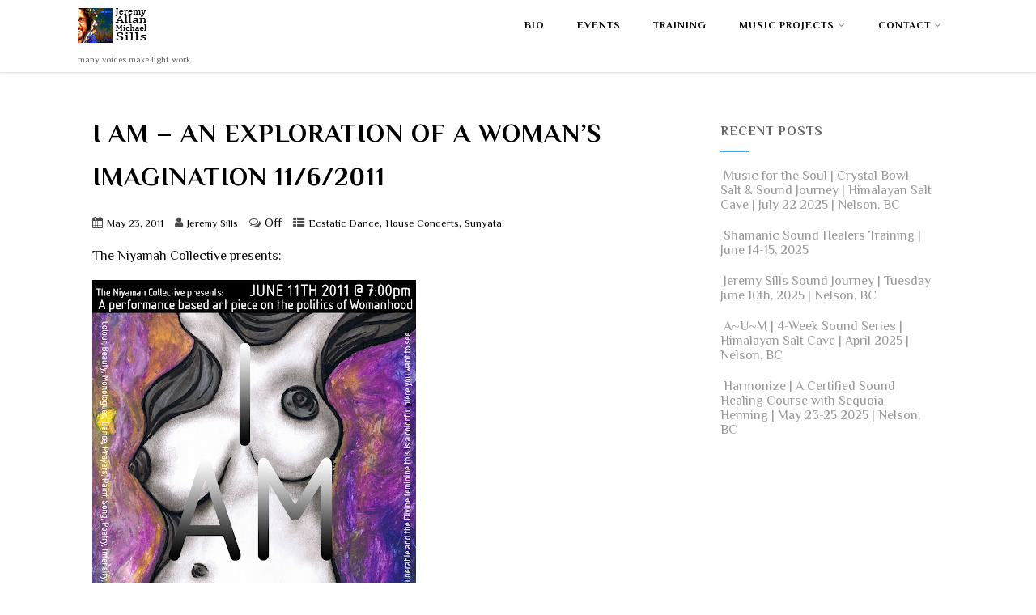

--- FILE ---
content_type: text/html; charset=UTF-8
request_url: https://jeremysills.com/i-am-an-exploration-of-a-womans-imagination-1162011/
body_size: 21320
content:
<!DOCTYPE html>
<html xmlns="http://www.w3.org/1999/xhtml" lang="en-US">
<head>
<meta http-equiv="Content-Type" content="text/html; charset=UTF-8" />	
<!--[if IE]><meta http-equiv="X-UA-Compatible" content="IE=edge,chrome=1"><![endif]-->
<meta name="viewport" content="width=device-width, initial-scale=1.0"/>
<link rel="profile" href="http://gmpg.org/xfn/11"/>
<link rel="pingback" href="https://jeremysills.com/xmlrpc.php" /> 
<meta name='robots' content='index, follow, max-image-preview:large, max-snippet:-1, max-video-preview:-1' />

	<!-- This site is optimized with the Yoast SEO plugin v26.7 - https://yoast.com/wordpress/plugins/seo/ -->
	<title>I AM - An exploration of a Woman&#039;s Imagination 11/6/2011 - Jeremy Allan Michael Sills</title>
	<link rel="canonical" href="https://jeremysills.com/i-am-an-exploration-of-a-womans-imagination-1162011/" />
	<meta property="og:locale" content="en_US" />
	<meta property="og:type" content="article" />
	<meta property="og:title" content="I AM - An exploration of a Woman&#039;s Imagination 11/6/2011 - Jeremy Allan Michael Sills" />
	<meta property="og:description" content="The Niyamah Collective presents:&nbsp; A performance based art piece on the politics of Womanhood Using Theatre, Dance, Music &amp; Prose to express the &#8220;I AM&#8221; Color, Beauty, Monologues, Dance, Prayers, Paint, Song, Poetry, Intensity, Pain, Sex, rites of passage, Lost and found Tackling the forbidden, the exposed, the vulnerable and the Divine feminine this is+ Read More" />
	<meta property="og:url" content="https://jeremysills.com/i-am-an-exploration-of-a-womans-imagination-1162011/" />
	<meta property="og:site_name" content="Jeremy Allan Michael Sills" />
	<meta property="article:published_time" content="2011-05-23T18:42:43+00:00" />
	<meta property="article:modified_time" content="2011-05-31T20:21:53+00:00" />
	<meta property="og:image" content="http://4.bp.blogspot.com/-Q6qh_BRtVxw/TdOvqPGRzDI/AAAAAAAAAWg/WaVNyKeAAPU/s640/new_iamwoman.jpg" />
	<meta name="author" content="Jeremy Sills" />
	<meta name="twitter:card" content="summary_large_image" />
	<meta name="twitter:label1" content="Written by" />
	<meta name="twitter:data1" content="Jeremy Sills" />
	<meta name="twitter:label2" content="Est. reading time" />
	<meta name="twitter:data2" content="3 minutes" />
	<script type="application/ld+json" class="yoast-schema-graph">{"@context":"https://schema.org","@graph":[{"@type":"Article","@id":"https://jeremysills.com/i-am-an-exploration-of-a-womans-imagination-1162011/#article","isPartOf":{"@id":"https://jeremysills.com/i-am-an-exploration-of-a-womans-imagination-1162011/"},"author":{"name":"Jeremy Sills","@id":"https://jeremysills.com/#/schema/person/2e9367cc7f197273ee94e81d1efae7f8"},"headline":"I AM &#8211; An exploration of a Woman&#8217;s Imagination 11/6/2011","datePublished":"2011-05-23T18:42:43+00:00","dateModified":"2011-05-31T20:21:53+00:00","mainEntityOfPage":{"@id":"https://jeremysills.com/i-am-an-exploration-of-a-womans-imagination-1162011/"},"wordCount":644,"image":{"@id":"https://jeremysills.com/i-am-an-exploration-of-a-womans-imagination-1162011/#primaryimage"},"thumbnailUrl":"http://4.bp.blogspot.com/-Q6qh_BRtVxw/TdOvqPGRzDI/AAAAAAAAAWg/WaVNyKeAAPU/s640/new_iamwoman.jpg","keywords":["ajna","alpha","altered states","anahata","blue","brain waves","breath","chakra","chakras","chant","crown","crystal singing bowls","deep","delta","diaphragmatic breathing","eighth chakra","gong","green","harmonic","healing","heart","indigo","jeremy sills","manipura","mantra","meditation","muladhara","music","non-ordinary awareness","orange","overtone","peace","red","relax","relaxation","root","sacral","sacred","sahasrara","seed sounds","serendipity books and gifts","sexual","singing","solar plexus","song","sonic","sound healing","svadhisthana","theta","third eye","throat","tibetan singing bowls","tone","toning","trance","transformation","violet","vishudha","vocal","voice","white","yellow"],"articleSection":["Ecstatic Dance","House Concerts","Sunyata"],"inLanguage":"en-US"},{"@type":"WebPage","@id":"https://jeremysills.com/i-am-an-exploration-of-a-womans-imagination-1162011/","url":"https://jeremysills.com/i-am-an-exploration-of-a-womans-imagination-1162011/","name":"I AM - An exploration of a Woman's Imagination 11/6/2011 - Jeremy Allan Michael Sills","isPartOf":{"@id":"https://jeremysills.com/#website"},"primaryImageOfPage":{"@id":"https://jeremysills.com/i-am-an-exploration-of-a-womans-imagination-1162011/#primaryimage"},"image":{"@id":"https://jeremysills.com/i-am-an-exploration-of-a-womans-imagination-1162011/#primaryimage"},"thumbnailUrl":"http://4.bp.blogspot.com/-Q6qh_BRtVxw/TdOvqPGRzDI/AAAAAAAAAWg/WaVNyKeAAPU/s640/new_iamwoman.jpg","datePublished":"2011-05-23T18:42:43+00:00","dateModified":"2011-05-31T20:21:53+00:00","author":{"@id":"https://jeremysills.com/#/schema/person/2e9367cc7f197273ee94e81d1efae7f8"},"breadcrumb":{"@id":"https://jeremysills.com/i-am-an-exploration-of-a-womans-imagination-1162011/#breadcrumb"},"inLanguage":"en-US","potentialAction":[{"@type":"ReadAction","target":["https://jeremysills.com/i-am-an-exploration-of-a-womans-imagination-1162011/"]}]},{"@type":"ImageObject","inLanguage":"en-US","@id":"https://jeremysills.com/i-am-an-exploration-of-a-womans-imagination-1162011/#primaryimage","url":"http://4.bp.blogspot.com/-Q6qh_BRtVxw/TdOvqPGRzDI/AAAAAAAAAWg/WaVNyKeAAPU/s640/new_iamwoman.jpg","contentUrl":"http://4.bp.blogspot.com/-Q6qh_BRtVxw/TdOvqPGRzDI/AAAAAAAAAWg/WaVNyKeAAPU/s640/new_iamwoman.jpg"},{"@type":"BreadcrumbList","@id":"https://jeremysills.com/i-am-an-exploration-of-a-womans-imagination-1162011/#breadcrumb","itemListElement":[{"@type":"ListItem","position":1,"name":"Home","item":"https://jeremysills.com/"},{"@type":"ListItem","position":2,"name":"I AM &#8211; An exploration of a Woman&#8217;s Imagination 11/6/2011"}]},{"@type":"WebSite","@id":"https://jeremysills.com/#website","url":"https://jeremysills.com/","name":"Jeremy Allan Michael Sills","description":"many voices make light work","potentialAction":[{"@type":"SearchAction","target":{"@type":"EntryPoint","urlTemplate":"https://jeremysills.com/?s={search_term_string}"},"query-input":{"@type":"PropertyValueSpecification","valueRequired":true,"valueName":"search_term_string"}}],"inLanguage":"en-US"},{"@type":"Person","@id":"https://jeremysills.com/#/schema/person/2e9367cc7f197273ee94e81d1efae7f8","name":"Jeremy Sills","image":{"@type":"ImageObject","inLanguage":"en-US","@id":"https://jeremysills.com/#/schema/person/image/","url":"https://secure.gravatar.com/avatar/f93962e5382a88c3c310790805dcac2dade8af505e9d9fa95696442d47c6d02d?s=96&d=wavatar&r=g","contentUrl":"https://secure.gravatar.com/avatar/f93962e5382a88c3c310790805dcac2dade8af505e9d9fa95696442d47c6d02d?s=96&d=wavatar&r=g","caption":"Jeremy Sills"},"sameAs":["http://jeremysills.com"],"url":"https://jeremysills.com/author/admin/"}]}</script>
	<!-- / Yoast SEO plugin. -->


<link rel='dns-prefetch' href='//stats.wp.com' />
<link rel='dns-prefetch' href='//fonts.googleapis.com' />
<link rel="alternate" type="application/rss+xml" title="Jeremy Allan Michael Sills &raquo; Feed" href="https://jeremysills.com/feed/" />
<link rel="alternate" type="application/rss+xml" title="Jeremy Allan Michael Sills &raquo; Comments Feed" href="https://jeremysills.com/comments/feed/" />
<link rel="alternate" title="oEmbed (JSON)" type="application/json+oembed" href="https://jeremysills.com/wp-json/oembed/1.0/embed?url=https%3A%2F%2Fjeremysills.com%2Fi-am-an-exploration-of-a-womans-imagination-1162011%2F" />
<link rel="alternate" title="oEmbed (XML)" type="text/xml+oembed" href="https://jeremysills.com/wp-json/oembed/1.0/embed?url=https%3A%2F%2Fjeremysills.com%2Fi-am-an-exploration-of-a-womans-imagination-1162011%2F&#038;format=xml" />
<style id='wp-img-auto-sizes-contain-inline-css' type='text/css'>
img:is([sizes=auto i],[sizes^="auto," i]){contain-intrinsic-size:3000px 1500px}
/*# sourceURL=wp-img-auto-sizes-contain-inline-css */
</style>

<link rel='stylesheet' id='dashicons-css' href='https://jeremysills.com/wp-includes/css/dashicons.min.css?ver=6.9' type='text/css' media='all' />
<link rel='stylesheet' id='thickbox-css' href='https://jeremysills.com/wp-includes/js/thickbox/thickbox.css?ver=6.9' type='text/css' media='all' />
<style id='wp-emoji-styles-inline-css' type='text/css'>

	img.wp-smiley, img.emoji {
		display: inline !important;
		border: none !important;
		box-shadow: none !important;
		height: 1em !important;
		width: 1em !important;
		margin: 0 0.07em !important;
		vertical-align: -0.1em !important;
		background: none !important;
		padding: 0 !important;
	}
/*# sourceURL=wp-emoji-styles-inline-css */
</style>
<link rel='stylesheet' id='wp-block-library-css' href='https://jeremysills.com/wp-includes/css/dist/block-library/style.min.css?ver=6.9' type='text/css' media='all' />
<style id='global-styles-inline-css' type='text/css'>
:root{--wp--preset--aspect-ratio--square: 1;--wp--preset--aspect-ratio--4-3: 4/3;--wp--preset--aspect-ratio--3-4: 3/4;--wp--preset--aspect-ratio--3-2: 3/2;--wp--preset--aspect-ratio--2-3: 2/3;--wp--preset--aspect-ratio--16-9: 16/9;--wp--preset--aspect-ratio--9-16: 9/16;--wp--preset--color--black: #000000;--wp--preset--color--cyan-bluish-gray: #abb8c3;--wp--preset--color--white: #ffffff;--wp--preset--color--pale-pink: #f78da7;--wp--preset--color--vivid-red: #cf2e2e;--wp--preset--color--luminous-vivid-orange: #ff6900;--wp--preset--color--luminous-vivid-amber: #fcb900;--wp--preset--color--light-green-cyan: #7bdcb5;--wp--preset--color--vivid-green-cyan: #00d084;--wp--preset--color--pale-cyan-blue: #8ed1fc;--wp--preset--color--vivid-cyan-blue: #0693e3;--wp--preset--color--vivid-purple: #9b51e0;--wp--preset--gradient--vivid-cyan-blue-to-vivid-purple: linear-gradient(135deg,rgb(6,147,227) 0%,rgb(155,81,224) 100%);--wp--preset--gradient--light-green-cyan-to-vivid-green-cyan: linear-gradient(135deg,rgb(122,220,180) 0%,rgb(0,208,130) 100%);--wp--preset--gradient--luminous-vivid-amber-to-luminous-vivid-orange: linear-gradient(135deg,rgb(252,185,0) 0%,rgb(255,105,0) 100%);--wp--preset--gradient--luminous-vivid-orange-to-vivid-red: linear-gradient(135deg,rgb(255,105,0) 0%,rgb(207,46,46) 100%);--wp--preset--gradient--very-light-gray-to-cyan-bluish-gray: linear-gradient(135deg,rgb(238,238,238) 0%,rgb(169,184,195) 100%);--wp--preset--gradient--cool-to-warm-spectrum: linear-gradient(135deg,rgb(74,234,220) 0%,rgb(151,120,209) 20%,rgb(207,42,186) 40%,rgb(238,44,130) 60%,rgb(251,105,98) 80%,rgb(254,248,76) 100%);--wp--preset--gradient--blush-light-purple: linear-gradient(135deg,rgb(255,206,236) 0%,rgb(152,150,240) 100%);--wp--preset--gradient--blush-bordeaux: linear-gradient(135deg,rgb(254,205,165) 0%,rgb(254,45,45) 50%,rgb(107,0,62) 100%);--wp--preset--gradient--luminous-dusk: linear-gradient(135deg,rgb(255,203,112) 0%,rgb(199,81,192) 50%,rgb(65,88,208) 100%);--wp--preset--gradient--pale-ocean: linear-gradient(135deg,rgb(255,245,203) 0%,rgb(182,227,212) 50%,rgb(51,167,181) 100%);--wp--preset--gradient--electric-grass: linear-gradient(135deg,rgb(202,248,128) 0%,rgb(113,206,126) 100%);--wp--preset--gradient--midnight: linear-gradient(135deg,rgb(2,3,129) 0%,rgb(40,116,252) 100%);--wp--preset--font-size--small: 13px;--wp--preset--font-size--medium: 20px;--wp--preset--font-size--large: 36px;--wp--preset--font-size--x-large: 42px;--wp--preset--spacing--20: 0.44rem;--wp--preset--spacing--30: 0.67rem;--wp--preset--spacing--40: 1rem;--wp--preset--spacing--50: 1.5rem;--wp--preset--spacing--60: 2.25rem;--wp--preset--spacing--70: 3.38rem;--wp--preset--spacing--80: 5.06rem;--wp--preset--shadow--natural: 6px 6px 9px rgba(0, 0, 0, 0.2);--wp--preset--shadow--deep: 12px 12px 50px rgba(0, 0, 0, 0.4);--wp--preset--shadow--sharp: 6px 6px 0px rgba(0, 0, 0, 0.2);--wp--preset--shadow--outlined: 6px 6px 0px -3px rgb(255, 255, 255), 6px 6px rgb(0, 0, 0);--wp--preset--shadow--crisp: 6px 6px 0px rgb(0, 0, 0);}:where(.is-layout-flex){gap: 0.5em;}:where(.is-layout-grid){gap: 0.5em;}body .is-layout-flex{display: flex;}.is-layout-flex{flex-wrap: wrap;align-items: center;}.is-layout-flex > :is(*, div){margin: 0;}body .is-layout-grid{display: grid;}.is-layout-grid > :is(*, div){margin: 0;}:where(.wp-block-columns.is-layout-flex){gap: 2em;}:where(.wp-block-columns.is-layout-grid){gap: 2em;}:where(.wp-block-post-template.is-layout-flex){gap: 1.25em;}:where(.wp-block-post-template.is-layout-grid){gap: 1.25em;}.has-black-color{color: var(--wp--preset--color--black) !important;}.has-cyan-bluish-gray-color{color: var(--wp--preset--color--cyan-bluish-gray) !important;}.has-white-color{color: var(--wp--preset--color--white) !important;}.has-pale-pink-color{color: var(--wp--preset--color--pale-pink) !important;}.has-vivid-red-color{color: var(--wp--preset--color--vivid-red) !important;}.has-luminous-vivid-orange-color{color: var(--wp--preset--color--luminous-vivid-orange) !important;}.has-luminous-vivid-amber-color{color: var(--wp--preset--color--luminous-vivid-amber) !important;}.has-light-green-cyan-color{color: var(--wp--preset--color--light-green-cyan) !important;}.has-vivid-green-cyan-color{color: var(--wp--preset--color--vivid-green-cyan) !important;}.has-pale-cyan-blue-color{color: var(--wp--preset--color--pale-cyan-blue) !important;}.has-vivid-cyan-blue-color{color: var(--wp--preset--color--vivid-cyan-blue) !important;}.has-vivid-purple-color{color: var(--wp--preset--color--vivid-purple) !important;}.has-black-background-color{background-color: var(--wp--preset--color--black) !important;}.has-cyan-bluish-gray-background-color{background-color: var(--wp--preset--color--cyan-bluish-gray) !important;}.has-white-background-color{background-color: var(--wp--preset--color--white) !important;}.has-pale-pink-background-color{background-color: var(--wp--preset--color--pale-pink) !important;}.has-vivid-red-background-color{background-color: var(--wp--preset--color--vivid-red) !important;}.has-luminous-vivid-orange-background-color{background-color: var(--wp--preset--color--luminous-vivid-orange) !important;}.has-luminous-vivid-amber-background-color{background-color: var(--wp--preset--color--luminous-vivid-amber) !important;}.has-light-green-cyan-background-color{background-color: var(--wp--preset--color--light-green-cyan) !important;}.has-vivid-green-cyan-background-color{background-color: var(--wp--preset--color--vivid-green-cyan) !important;}.has-pale-cyan-blue-background-color{background-color: var(--wp--preset--color--pale-cyan-blue) !important;}.has-vivid-cyan-blue-background-color{background-color: var(--wp--preset--color--vivid-cyan-blue) !important;}.has-vivid-purple-background-color{background-color: var(--wp--preset--color--vivid-purple) !important;}.has-black-border-color{border-color: var(--wp--preset--color--black) !important;}.has-cyan-bluish-gray-border-color{border-color: var(--wp--preset--color--cyan-bluish-gray) !important;}.has-white-border-color{border-color: var(--wp--preset--color--white) !important;}.has-pale-pink-border-color{border-color: var(--wp--preset--color--pale-pink) !important;}.has-vivid-red-border-color{border-color: var(--wp--preset--color--vivid-red) !important;}.has-luminous-vivid-orange-border-color{border-color: var(--wp--preset--color--luminous-vivid-orange) !important;}.has-luminous-vivid-amber-border-color{border-color: var(--wp--preset--color--luminous-vivid-amber) !important;}.has-light-green-cyan-border-color{border-color: var(--wp--preset--color--light-green-cyan) !important;}.has-vivid-green-cyan-border-color{border-color: var(--wp--preset--color--vivid-green-cyan) !important;}.has-pale-cyan-blue-border-color{border-color: var(--wp--preset--color--pale-cyan-blue) !important;}.has-vivid-cyan-blue-border-color{border-color: var(--wp--preset--color--vivid-cyan-blue) !important;}.has-vivid-purple-border-color{border-color: var(--wp--preset--color--vivid-purple) !important;}.has-vivid-cyan-blue-to-vivid-purple-gradient-background{background: var(--wp--preset--gradient--vivid-cyan-blue-to-vivid-purple) !important;}.has-light-green-cyan-to-vivid-green-cyan-gradient-background{background: var(--wp--preset--gradient--light-green-cyan-to-vivid-green-cyan) !important;}.has-luminous-vivid-amber-to-luminous-vivid-orange-gradient-background{background: var(--wp--preset--gradient--luminous-vivid-amber-to-luminous-vivid-orange) !important;}.has-luminous-vivid-orange-to-vivid-red-gradient-background{background: var(--wp--preset--gradient--luminous-vivid-orange-to-vivid-red) !important;}.has-very-light-gray-to-cyan-bluish-gray-gradient-background{background: var(--wp--preset--gradient--very-light-gray-to-cyan-bluish-gray) !important;}.has-cool-to-warm-spectrum-gradient-background{background: var(--wp--preset--gradient--cool-to-warm-spectrum) !important;}.has-blush-light-purple-gradient-background{background: var(--wp--preset--gradient--blush-light-purple) !important;}.has-blush-bordeaux-gradient-background{background: var(--wp--preset--gradient--blush-bordeaux) !important;}.has-luminous-dusk-gradient-background{background: var(--wp--preset--gradient--luminous-dusk) !important;}.has-pale-ocean-gradient-background{background: var(--wp--preset--gradient--pale-ocean) !important;}.has-electric-grass-gradient-background{background: var(--wp--preset--gradient--electric-grass) !important;}.has-midnight-gradient-background{background: var(--wp--preset--gradient--midnight) !important;}.has-small-font-size{font-size: var(--wp--preset--font-size--small) !important;}.has-medium-font-size{font-size: var(--wp--preset--font-size--medium) !important;}.has-large-font-size{font-size: var(--wp--preset--font-size--large) !important;}.has-x-large-font-size{font-size: var(--wp--preset--font-size--x-large) !important;}
/*# sourceURL=global-styles-inline-css */
</style>

<style id='classic-theme-styles-inline-css' type='text/css'>
/*! This file is auto-generated */
.wp-block-button__link{color:#fff;background-color:#32373c;border-radius:9999px;box-shadow:none;text-decoration:none;padding:calc(.667em + 2px) calc(1.333em + 2px);font-size:1.125em}.wp-block-file__button{background:#32373c;color:#fff;text-decoration:none}
/*# sourceURL=/wp-includes/css/classic-themes.min.css */
</style>
<link rel='stylesheet' id='chld_thm_cfg_parent-css' href='https://jeremysills.com/wp-content/themes/optimizer/style.css?ver=6.9' type='text/css' media='all' />
<link rel='stylesheet' id='optimizer-style-css' href='https://jeremysills.com/wp-content/themes/optimizer-child/style.css?ver=0.5.2.1511987492' type='text/css' media='all' />
<style id='optimizer-style-inline-css' type='text/css'>
#optimizer_front_text-3 .text_block{ background-color:#000000;padding-top:4%;padding-bottom:4%;padding-left:2%;padding-right:2%;color:#000000;background-image:url(http://jeremysills.com/wp-content/uploads/jeremy-sills-sacred-sound-singing-Bowls-Roar.jpg);}#optimizer_front_text-3 .text_block a:link, #optimizer_front_text-3 .text_block a:visited{color:#000000;}
#optimizer_front_posts-3 .lay1 .hentry{  }#optimizer_front_posts-3 .lay1{ background-color: #ffffff;  }#optimizer_front_posts-3 .lay1 .home_title, #optimizer_front_posts-3 .lay1 .home_subtitle, #optimizer_front_posts-3 span.div_middle{color:#000000;  }#optimizer_front_posts-3 span.div_left, #optimizer_front_posts-3 span.div_right{background-color:#000000; }
/*# sourceURL=optimizer-style-inline-css */
</style>
<link rel='stylesheet' id='optimizer-style-core-css' href='https://jeremysills.com/wp-content/themes/optimizer/style_core.css?ver=6.9' type='text/css' media='all' />
<link rel='stylesheet' id='optimizer-icons-css' href='https://jeremysills.com/wp-content/themes/optimizer/assets/fonts/font-awesome.css?ver=6.9' type='text/css' media='all' />
<link rel='stylesheet' id='optimizer_google_fonts-css' href='//fonts.googleapis.com/css?family=Philosopher%3Aregular%2Citalic%2C700%26subset%3Dlatin%2C' type='text/css' media='screen' />
<link rel='stylesheet' id='flick-css' href='https://jeremysills.com/wp-content/plugins/mailchimp/assets/css/flick/flick.css?ver=2.0.1' type='text/css' media='all' />
<link rel='stylesheet' id='mailchimp_sf_main_css-css' href='https://jeremysills.com/wp-content/plugins/mailchimp/assets/css/frontend.css?ver=2.0.1' type='text/css' media='all' />
<script type="text/javascript" src="https://jeremysills.com/wp-includes/js/jquery/jquery.min.js?ver=3.7.1" id="jquery-core-js"></script>
<script type="text/javascript" src="https://jeremysills.com/wp-includes/js/jquery/jquery-migrate.min.js?ver=3.4.1" id="jquery-migrate-js"></script>
<script type="text/javascript" id="jquery-migrate-js-after">
/* <![CDATA[ */
jQuery(document).ready(function(){   jQuery(".so-panel.widget").each(function (){   jQuery(this).attr("id", jQuery(this).find(".so_widget_id").attr("data-panel-id"))  });  });
//# sourceURL=jquery-migrate-js-after
/* ]]> */
</script>
<script type="text/javascript" src="https://jeremysills.com/wp-content/themes/optimizer/assets/js/optimizer.js?ver=1" id="optimizer_js-js"></script>
<script type="text/javascript" src="https://jeremysills.com/wp-content/themes/optimizer/assets/js/other.js?ver=1" id="optimizer_otherjs-js"></script>
<link rel="https://api.w.org/" href="https://jeremysills.com/wp-json/" /><link rel="alternate" title="JSON" type="application/json" href="https://jeremysills.com/wp-json/wp/v2/posts/1080" /><link rel="EditURI" type="application/rsd+xml" title="RSD" href="https://jeremysills.com/xmlrpc.php?rsd" />
<meta name="generator" content="WordPress 6.9" />
<link rel='shortlink' href='https://jeremysills.com/?p=1080' />
<meta name="generator" content="Redux 4.5.10" />	<style>img#wpstats{display:none}</style>
		<style type="text/css">

/*Fixed Background*/

	/*BOXED LAYOUT*/
	.site_boxed .layer_wrapper, body.home.site_boxed #slidera {width: 80%;float: left;margin: 0 10%;
	background: #ffffff;}
	.site_boxed .stat_bg, .site_boxed .stat_bg_overlay{width: 80%;}
	.site_boxed .social_buttons{background: #ffffff;}
	.site_boxed .center {width: 95%;margin: 0 auto;}
	.site_boxed .head_top .center{ width:95%!important;}



/*Site Content Text Style*/
body, input, textarea{ 
	font-family:Philosopher; 	}

.single_metainfo, .single_post .single_metainfo a, a:link, a:visited, .single_post_content .tabs li a{ color:#000000;}

.page_head, .author_div{ background:#0c6ff2; color:#000000;}
.page_head .postitle{color:#000000;}	
.page_head .layerbread a{color:#000000;}	

/*LINK COLOR*/
.org_comment a, .thn_post_wrap a:link, .thn_post_wrap a:visited, .lts_lightbox_content a:link, .lts_lightbox_content a:visited, .athor_desc a:link, .athor_desc a:visited{color:#3590ea;}
.org_comment a:hover, .thn_post_wrap a:link:hover, .lts_lightbox_content a:link:hover, .lts_lightbox_content a:visited:hover, .athor_desc a:link:hover, .athor_desc a:visited:hover{color:#1e73be;}

/*-----------------------------Static Slider Content box width------------------------------------*/
.stat_content_inner .center{width:69%;}
.stat_content_inner{bottom:7%; color:#ffffff;}


/*STATIC SLIDE CTA BUTTONS COLORS*/
.static_cta1.cta_hollow, .static_cta1.cta_hollow_big{ background:transparent!important; color:#ffffff;}
.static_cta1.cta_flat, .static_cta1.cta_flat_big, .static_cta1.cta_rounded, .static_cta1.cta_rounded_big, .static_cta1.cta_hollow:hover, .static_cta1.cta_hollow_big:hover{ background:#36abfc!important; color:#ffffff; border-color:#36abfc!important;}

.static_cta2.cta_hollow, .static_cta2.cta_hollow_big{ background:transparent; color:#ffffff;}
.static_cta2.cta_flat, .static_cta2.cta_flat_big, .static_cta2.cta_rounded, .static_cta2.cta_rounded_big, .static_cta2.cta_hollow:hover, .static_cta2.cta_hollow_big:hover{ background:#36abfc!important; color:#ffffff;border-color:#36abfc!important;}


/*-----------------------------COLORS------------------------------------*/
		/*Header Color*/
		.header{ position:relative!important; background:#ffffff;}
				
									/*If Header and Background both set to White Display a Border under the Header*/
				body.single .header{box-shadow: 0 0 3px rgba(0, 0, 0, 0.25);}
							
				.home.has_trans_header.page .header{background:#ffffff!important;}
		@media screen and (max-width: 480px){
		.home.has_trans_header .header{ background:#ffffff!important;}
		}
		


		/*LOGO*/
				.logo h2, .logo h1, .logo h2 a, .logo h1 a{ 
			font-family:'Philosopher'; 			font-size:44px;			color:#000000;
		}
		body.has_trans_header.home .header .logo h2, body.has_trans_header.home .header .logo h1, body.has_trans_header.home .header .logo h2 a, body.has_trans_header.home .header .logo h1 a, body.has_trans_header.home span.desc{ color:#000000;}
		#simple-menu{color:#000000;}
		body.home.has_trans_header #simple-menu{color:#000000;}
		span.desc{color:#000000;}

		/*MENU Text Color*/
		#topmenu ul li a{color:#000000;}
		body.has_trans_header.home #topmenu ul li a, body.has_trans_header.home .head_soc .social_bookmarks.bookmark_simple a{ color:#000000;}
		#topmenu ul li.menu_hover a{border-color:#66f0f4;}
		#topmenu ul li.menu_hover>a, body.has_trans_header.home #topmenu ul li.menu_hover>a{color:#66f0f4;}
		#topmenu ul li.current-menu-item>a{color:#3590ea;}
		#topmenu ul li ul{border-color:#66f0f4 transparent transparent transparent;}
		#topmenu ul.menu>li:hover:after{background-color:#66f0f4;}
		
		#topmenu ul li ul li a:hover{ background:#36abfc; color:#FFFFFF;}
		.head_soc .social_bookmarks a{color:#000000;}
		.head_soc .social_bookmarks.bookmark_hexagon a:before {border-bottom-color: rgba(0,0,0, 0.3)!important;}
		.head_soc .social_bookmarks.bookmark_hexagon a i {background:rgba(0,0,0, 0.3)!important;}
		.head_soc .social_bookmarks.bookmark_hexagon a:after { border-top-color:rgba(0,0,0, 0.3)!important;}
		

		/*BASE Color*/
		.widget_border, .heading_border, #wp-calendar #today, .thn_post_wrap .more-link:hover, .moretag:hover, .search_term #searchsubmit, .error_msg #searchsubmit, #searchsubmit, .optimizer_pagenav a:hover, .nav-box a:hover .left_arro, .nav-box a:hover .right_arro, .pace .pace-progress, .homeposts_title .menu_border, .pad_menutitle, span.widget_border, .ast_login_widget #loginform #wp-submit, .prog_wrap, .lts_layout1 a.image, .lts_layout2 a.image, .lts_layout3 a.image, .rel_tab:hover .related_img, .wpcf7-submit, .woo-slider #post_slider li.sale .woo_sale, .nivoinner .slide_button_wrap .lts_button, #accordion .slide_button_wrap .lts_button, .img_hover, p.form-submit #submit, .optimposts .type-product a.button.add_to_cart_button{background:#36abfc;} 
		
		.share_active, .comm_auth a, .logged-in-as a, .citeping a, .lay3 h2 a:hover, .lay4 h2 a:hover, .lay5 .postitle a:hover, .nivo-caption p a, .acord_text p a, .org_comment a, .org_ping a, .contact_submit input:hover, .widget_calendar td a, .ast_biotxt a, .ast_bio .ast_biotxt h3, .lts_layout2 .listing-item h2 a:hover, .lts_layout3 .listing-item h2 a:hover, .lts_layout4 .listing-item h2 a:hover, .lts_layout5 .listing-item h2 a:hover, .rel_tab:hover .rel_hover, .post-password-form input[type~=submit], .bio_head h3, .blog_mo a:hover, .ast_navigation a:hover, .lts_layout4 .blog_mo a:hover{color:#36abfc;}
		#home_widgets .widget .thn_wgt_tt, #sidebar .widget .thn_wgt_tt, #footer .widget .thn_wgt_tt, .astwt_iframe a, .ast_bio .ast_biotxt h3, .ast_bio .ast_biotxt a, .nav-box a span, .lay2 h2.postitle:hover a{color:#36abfc;}
		.pace .pace-activity{border-top-color: #36abfc!important;border-left-color: #36abfc!important;}
		.pace .pace-progress-inner{box-shadow: 0 0 10px #36abfc, 0 0 5px #36abfc;
		  -webkit-box-shadow: 0 0 10px #36abfc, 0 0 5px #36abfc;
		  -moz-box-shadow: 0 0 10px #36abfc, 0 0 5px #36abfc;}
		
		.fotorama__thumb-border, .ast_navigation a:hover{ border-color:#36abfc!important;}
		
		
		/*Text Color on BASE COLOR Element*/
		.icon_round a, #wp-calendar #today, .moretag:hover, .search_term #searchsubmit, .error_msg #searchsubmit, .optimizer_pagenav a:hover, .ast_login_widget #loginform #wp-submit, #searchsubmit, .prog_wrap, .rel_tab .related_img i, .lay1 h2.postitle a, .nivoinner .slide_button_wrap .lts_button, #accordion .slide_button_wrap .lts_button, .lts_layout1 .icon_wrap a, .lts_layout2 .icon_wrap a, .lts_layout3 .icon_wrap a, .lts_layout1 .icon_wrap a:hover{color:#FFFFFF;}
		.thn_post_wrap .listing-item .moretag:hover, body .lts_layout1 .listing-item .title, .lts_layout2 .img_wrap .optimizer_plus, .img_hover .icon_wrap a, body .thn_post_wrap .lts_layout1 .icon_wrap a, .wpcf7-submit, .woo-slider #post_slider li.sale .woo_sale, p.form-submit #submit, .optimposts .type-product a.button.add_to_cart_button{color:#FFFFFF;}




/*Sidebar Widget Background Color */
#sidebar .widget{ background:#FFFFFF;}
/*Widget Title Color */
#sidebar .widget .widgettitle, #sidebar .widget .widgettitle a{color:#666666;}
#sidebar .widget li a, #sidebar .widget, #sidebar .widget .widget_wrap{ color:#999999;}
#sidebar .widget .widgettitle, #sidebar .widget .widgettitle a{font-size:16px;}



#footer .widgets .widgettitle, #copyright a{color:#ffffff;}

/*FOOTER WIDGET COLORS*/
#footer{background: #222222;}
#footer .widgets .widget a, #footer .widgets{color:#666666;}
/*COPYRIGHT COLORS*/
#copyright{background: #333333;}
#copyright a, #copyright{color: #999999;}
.foot_soc .social_bookmarks a{color:#999999;}
.foot_soc .social_bookmarks.bookmark_hexagon a:before {border-bottom-color: rgba(153,153,153, 0.3);}
.foot_soc .social_bookmarks.bookmark_hexagon a i {background:rgba(153,153,153, 0.3);}
.foot_soc .social_bookmarks.bookmark_hexagon a:after { border-top-color:rgba(153,153,153, 0.3);}



/*-------------------------------------TYPOGRAPHY--------------------------------------*/

/*Post Titles, headings and Menu Font*/
h1, h2, h3, h4, h5, h6, #topmenu ul li a, .postitle, .product_title{ font-family:Philosopher;  }

#topmenu ul li a, .midrow_block h3, .lay1 h2.postitle, .more-link, .moretag, .single_post .postitle, .related_h3, .comments_template #comments, #comments_ping, #reply-title, #submit, #sidebar .widget .widgettitle, #sidebar .widget .widgettitle a, .search_term h2, .search_term #searchsubmit, .error_msg #searchsubmit, #footer .widgets .widgettitle, .home_title, body .lts_layout1 .listing-item .title, .lay4 h2.postitle, .lay2 h2.postitle a, #home_widgets .widget .widgettitle, .product_title, .page_head h1{ text-transform:uppercase; letter-spacing:1px;}

#topmenu ul li a{font-size:12.6px;}
#topmenu ul li {line-height: 12.6px;}

/*Body Text Color*/
body, .home_cat a, .contact_submit input, .comment-form-comment textarea{ color:#000000;}
.single_post_content .tabs li a{ color:#000000;}
.thn_post_wrap .listing-item .moretag{ color:#000000;}
	
	

/*Post Title */
.postitle, .postitle a, .nav-box a, h3#comments, h3#comments_ping, .comment-reply-title, .related_h3, .nocomments, .lts_layout2 .listing-item h2 a, .lts_layout3 .listing-item h2 a, .lts_layout4 .listing-item h2 a, .author_inner h5, .product_title, .woocommerce-tabs h2, .related.products h2, .optimposts .type-product h2.postitle a, .woocommerce ul.products li.product h3{ text-decoration:none; color:#000000;}

/*Woocommerce*/
.optimposts .type-product a.button.add_to_cart_button:hover{background-color:#FFFFFF;color:#36abfc;} 
.optimposts .lay2_wrap .type-product span.price, .optimposts .lay3_wrap .type-product span.price, .optimposts .lay4_wrap  .type-product span.price, .optimposts .lay4_wrap  .type-product a.button.add_to_cart_button{color:#000000;}
.optimposts .lay2_wrap .type-product a.button.add_to_cart_button:before, .optimposts .lay3_wrap .type-product a.button.add_to_cart_button:before{color:#000000;}
.optimposts .lay2_wrap .type-product a.button.add_to_cart_button:hover:before, .optimposts .lay3_wrap .type-product a.button.add_to_cart_button:hover:before, .optimposts .lay4_wrap  .type-product h2.postitle a{color:#36abfc;}



@media screen and (max-width: 480px){
body.home.has_trans_header .header .logo h1 a{ color:#000000!important;}
body.home.has_trans_header .header #simple-menu{color:#000000!important;}
}

/*USER'S CUSTOM CSS---------------------------------------------------------*/
/*---------------------------------------------------------*/
</style>

<!--[if IE]>
<style type="text/css">
.text_block_wrap, .home .lay1, .home .lay2, .home .lay3, .home .lay4, .home .lay5, .home_testi .looper, #footer .widgets{opacity:1!important;}
#topmenu ul li a{display: block;padding: 20px; background:url(#);}
</style>
<![endif]-->
<link rel="stylesheet" href="https://jeremysills.com/wp-content/plugins/media-library-gallery/media-library-gallery.css" type="text/css" media="screen" /><link rel="icon" href="https://jeremysills.com/wp-content/uploads/cropped-jeremy-sills-SITE-ICON-32x32.jpg" sizes="32x32" />
<link rel="icon" href="https://jeremysills.com/wp-content/uploads/cropped-jeremy-sills-SITE-ICON-192x192.jpg" sizes="192x192" />
<link rel="apple-touch-icon" href="https://jeremysills.com/wp-content/uploads/cropped-jeremy-sills-SITE-ICON-180x180.jpg" />
<meta name="msapplication-TileImage" content="https://jeremysills.com/wp-content/uploads/cropped-jeremy-sills-SITE-ICON-270x270.jpg" />
		<style type="text/css" id="wp-custom-css">
			/*
Welcome to Custom CSS!

To learn how this works, see http://wp.me/PEmnE-Bt
*/
#slide_holder .featured-thumbnail img {
	max-height: 280px !important;
	background-color: #01028e;
}		</style>
		</head>

<body class="wp-singular post-template-default single single-post postid-1080 single-format-standard wp-theme-optimizer wp-child-theme-optimizer-child site_full not_frontpage">
<!--HEADER-->
<div class="header_wrap layer_wrapper">
	
<!--HEADER STARTS-->
    <div class="header">

        <div class="center">
            <div class="head_inner">
            <!--LOGO START-->
            	                <div class="logo ">
                                            <a class="logoimga" title="Jeremy Allan Michael Sills" href="https://jeremysills.com/"><img src="http://jeremysills.com/wp-content/uploads/Jeremy-Sills-logo.png" /></a>
                        <span class="desc">many voices make light work</span>
                                    </div>
            <!--LOGO END-->
            
            <!--MENU START--> 
                <!--MOBILE MENU START-->
                <a id="simple-menu" href="#sidr"><i class="fa-bars"></i></a>
                <!--MOBILE MENU END--> 
                
                <div id="topmenu" class="">
                <div class="menu-header"><ul id="menu-menu" class="menu"><li id="menu-item-3018" class="menu-item menu-item-type-post_type menu-item-object-page menu-item-3018"><a href="https://jeremysills.com/bio-jeremy-sills/">Bio</a></li>
<li id="menu-item-3329" class="menu-item menu-item-type-post_type menu-item-object-page menu-item-3329"><a href="https://jeremysills.com/events/">Events</a></li>
<li id="menu-item-4080" class="menu-item menu-item-type-post_type menu-item-object-page menu-item-4080"><a href="https://jeremysills.com/sound-healers-training/">Training</a></li>
<li id="menu-item-4092" class="menu-item menu-item-type-custom menu-item-object-custom menu-item-has-children menu-item-4092"><a>Music Projects</a>
<ul class="sub-menu">
	<li id="menu-item-3016" class="menu-item menu-item-type-post_type menu-item-object-page menu-item-3016"><a href="https://jeremysills.com/the-harmonic-crown/">The Harmonic Crown</a></li>
	<li id="menu-item-3149" class="menu-item menu-item-type-post_type menu-item-object-page menu-item-3149"><a href="https://jeremysills.com/sills-smith/">Sills &#038; Smith</a></li>
	<li id="menu-item-3640" class="menu-item menu-item-type-post_type menu-item-object-page menu-item-3640"><a href="https://jeremysills.com/symphony-of-sound/">Symphony of Sound</a></li>
	<li id="menu-item-3013" class="menu-item menu-item-type-post_type menu-item-object-page menu-item-3013"><a href="https://jeremysills.com/discography-2/">Discography</a></li>
</ul>
</li>
<li id="menu-item-3015" class="menu-item menu-item-type-post_type menu-item-object-page menu-item-has-children menu-item-3015"><a href="https://jeremysills.com/contact/">Contact</a>
<ul class="sub-menu">
	<li id="menu-item-4001" class="menu-item menu-item-type-post_type menu-item-object-page menu-item-privacy-policy menu-item-4001"><a rel="privacy-policy" href="https://jeremysills.com/privacy-policy/">Privacy Policy</a></li>
</ul>
</li>
</ul></div>                <!--LOAD THE HEADR SOCIAL LINKS-->
					<div class="head_soc">
						                    </div>
                </div>
            <!--MENU END-->
            
            </div>
    </div>
    </div>
<!--HEADER ENDS--></div><!--layer_wrapper class END-->

	<!--Slider START-->
		 
      <!--Slider END-->

<div class="post_wrap layer_wrapper">

	<div id="content">
		<div class="center">
           <!--POST START-->
			<div class="single_wrap">
				<div class="single_post">

                                       <div class="post-1080 post type-post status-publish format-standard hentry category-ecstatic-dance category-house-concerts category-sunyata tag-ajna tag-alpha tag-altered-states tag-anahata tag-blue tag-brain-waves tag-breath tag-chakra tag-chakras tag-chant tag-crown tag-crystal-singing-bowls tag-deep tag-delta tag-diaphragmatic-breathing tag-eighth-chakra tag-gong tag-green tag-harmonic tag-healing tag-heart tag-indigo tag-jeremy-sills tag-manipura tag-mantra tag-meditation tag-muladhara tag-music tag-non-ordinary-awareness tag-orange tag-overtone tag-peace tag-red tag-relax tag-relaxation tag-root tag-sacral tag-sacred tag-sahasrara tag-seed-sounds tag-serendipity-books-and-gifts tag-sexual tag-singing tag-solar-plexus tag-song tag-sonic tag-sound-healing tag-svadhisthana tag-theta tag-third-eye tag-throat tag-tibetan-singing-bowls tag-tone tag-toning tag-trance tag-transformation tag-violet tag-vishudha tag-vocal tag-voice tag-white tag-yellow" id="post-1080"> 
                        
                    <!--EDIT BUTTON START-->
						    				<!--EDIT BUTTON END-->
                    
                    <!--POST START-->
                        <div class="single_post_content">
                        
                            <h1 class="postitle entry-title">I AM &#8211; An exploration of a Woman&#8217;s Imagination 11/6/2011</h1>
                            <!--POST INFO START-->
								                                <div class="single_metainfo ">
                                	<!--DATE-->
                                    <i class="fa-calendar"></i><a class="comm_date post-date updated">May 23, 2011</a>
                                    <!--AUTHOR-->
                                    <i class="fa-user"></i><a class='vcard author post-author' href="https://jeremysills.com/author/admin/"><span class='fn author'>Jeremy Sills</span></a>
                                    <!--COMMENTS COUNT-->
                                    <i class="fa-comments-o"></i><div class="meta_comm"><span>Off</span></div>                                	<!--CATEGORY LIST-->
                                  <i class="fa-th-list"></i><div class="catag_list"><a href="https://jeremysills.com/category/ecstatic-dance/" rel="category tag">Ecstatic Dance</a>, <a href="https://jeremysills.com/category/house-concerts/" rel="category tag">House Concerts</a>, <a href="https://jeremysills.com/category/sunyata/" rel="category tag">Sunyata</a></div>
                                </div>
                                                            <!--POST INFO END-->
                            
                            <!--POST CONTENT START-->
                                <div class="thn_post_wrap">

									<div>The Niyamah Collective presents:&nbsp;</p>
<div><a href="http://4.bp.blogspot.com/-Q6qh_BRtVxw/TdOvqPGRzDI/AAAAAAAAAWg/WaVNyKeAAPU/s1600/new_iamwoman.jpg"><img fetchpriority="high" decoding="async" src="http://4.bp.blogspot.com/-Q6qh_BRtVxw/TdOvqPGRzDI/AAAAAAAAAWg/WaVNyKeAAPU/s640/new_iamwoman.jpg" border="0" alt="" width="400" height="640" /></a></div>
<p>A performance based art piece on the politics of Womanhood</p>
<p>Using Theatre, Dance, Music &amp; Prose to express the &#8220;I AM&#8221;</p>
<p>Color, Beauty, Monologues, Dance, Prayers, Paint, Song, Poetry, Intensity, Pain, Sex, rites of passage, Lost and found</p>
<p>Tackling the forbidden, the exposed, the vulnerable and the Divine feminine this is a colorful piece you want to see.</p>
<p><strong>Naomi Guzman-Poole</strong></p>
</div>
<div><a href="http://4.bp.blogspot.com/-RdKpq3TcLUI/TdHoQM7sgEI/AAAAAAAAAVU/4fA0b4Hb6kE/s1600/naomi-+bio+pic.jpg"><img decoding="async" src="http://4.bp.blogspot.com/-RdKpq3TcLUI/TdHoQM7sgEI/AAAAAAAAAVU/4fA0b4Hb6kE/s1600/naomi-+bio+pic.jpg" border="0" alt="" /></a></div>
<div>Naomi was born in Athens, Greece. Her mother Penny Poole, a Canadian journalist, and her father Rafael Guzman, a Venezuelan metal artist, brought her to Ontario, Canada in 1987. At a young age, she demonstrated passion and wisdom for social issues. She experimented with alternative media by publishing a monthly periodical at the age of 16. And at 17, she produced fundraising videos for two organizations.</div>
<div>Naomi is a Doula, Dance Facilitator, Yoga teacher &amp; Trained Mediator. She has had a love for art, dance and movement her entire life, and having only just experienced its potential as a healing modality in recent years, she is inspired to hold space for people to journey into their spirit and go deep into the body; to be in discovery.</div>
<div>A published Childrens&#8217; Author, documentary film maker, and Artist, Naomi served as Assistant Director for Peace Diviners International; an International NGO supporting grassroots social change initiatives using artistic creative mediums. Served on the board of the Ecclesiax art gallery for 2 years. Practiced Art therapy for people with disabilities through the City of Ottawa As well as Co-founded the Umi Cafe.</div>
<p>Spending the last five years working fairly intensively with Medicine people in South and North America she has a deep love for the earth that she carries with her in all her work as she holds people in the womb. Until recently, for her day job Naomi worked with children at a Holistic Daycare center she started in 2009. She is now recently a fantastic mother of a beautiful young child, Raven.</p>
<div><strong> </strong></div>
<div><strong>Jacquie Du Toit </strong></div>
<div><a href="http://3.bp.blogspot.com/-Olq0yOxSf8g/TdHv6W7JDkI/AAAAAAAAAVY/R5TiMJ6GYUg/s1600/jacquie-+beauty.jpg"><img decoding="async" src="http://3.bp.blogspot.com/-Olq0yOxSf8g/TdHv6W7JDkI/AAAAAAAAAVY/R5TiMJ6GYUg/s320/jacquie-+beauty.jpg" border="0" alt="" width="233" height="320" /></a></div>
<div><strong> </strong></div>
<div>This multi talented artist has been performing theatre as well as making art from the tender age of 5. Starting off her career as a ballet dancer from the age of 3, she was quickly introduced to the world of theatre, dance and art. Jacqui is from South Africa and has studied at the University of Cape Town where she obtained her B.A degree in Theater. She has starred in numerous performances across the world, in festivals as well as on stage and on the street.She has also starred in South African local television series as well as commecials and films. She has also worked with an African Circus company, as a dancer and acrobat. Now residing in Ottawa with her 16 month year of daughter and Life partner. She is looking forward to collaborating with the Niyamah Collective and expressing her views on life as she has experienced so far. As well as to share stories with and about woman across the world.</div>
<div><strong>Heather Sita Black</strong></div>
<div><a href="http://a4.l3-images.myspacecdn.com/images01/73/bab2aa52c47a180e8bde332fba19c306/l.jpg"><img decoding="async" src="http://a4.l3-images.myspacecdn.com/images01/73/bab2aa52c47a180e8bde332fba19c306/l.jpg" border="0" alt="" width="320" height="239" /></a></div>
<div><strong> </strong></div>
<div>
<div>A True artist willing to explore through whatever medium she can find. Dance, theatre and music as well as painting and sculpting, Heather tells her story. A powerful Singer Song writer, Heathers main form of expression is through her Music. Her voice unique and strong, she explores herself through her songs and the strum of her guitar.</div>
<div>She has performed throughout Canada in cities such as Vancouver, Ottawa and Toronto. Gaining inspiration from her travels, whether it be from Central America, or Lanark, she knows how to tell a story. Currently she is the beautiful mother of a little one year old willow. Heather is excited to be writing and performing a dramatic theatrical piece for the upcoming show I AM.</div>
<p><strong>Music by </strong></p>
<p><strong>Erin Saoirse Adair</strong><a href="http://www.blogger.com/goog_497015788"><br />
</a><a rel="nofollow" href="http://www.myspace.com/erinsaoirseadair" target="_blank"></a></p>
<div><a href="http://1.bp.blogspot.com/-X5NiS01Kjqg/TdMcNJaUHFI/AAAAAAAAAWY/q_K9V_CangY/s1600/38211_102042056516389_100001317847462_11403_3967856_n.jpg"><img loading="lazy" decoding="async" src="http://1.bp.blogspot.com/-X5NiS01Kjqg/TdMcNJaUHFI/AAAAAAAAAWY/q_K9V_CangY/s320/38211_102042056516389_100001317847462_11403_3967856_n.jpg" border="0" alt="" width="320" height="288" /></a></div>
<p><a rel="nofollow" href="http://www.myspace.com/erinsaoirseadair" target="_blank">www.myspace.com/erinsaoirseadair</a></p>
<p><strong>Heather Sita Black</strong></p>
<div><a href="http://a1.l3-images.myspacecdn.com/images02/59/8d88cfdbae9f40a4aae6a5bfa6a2d6bf/l.jpg"><img loading="lazy" decoding="async" src="http://a1.l3-images.myspacecdn.com/images02/59/8d88cfdbae9f40a4aae6a5bfa6a2d6bf/l.jpg" border="0" alt="" width="213" height="320" /></a></div>
<p><a href="http://www.myspace.com/sitablack"><cite>www.myspace.com/<strong>sitablack</strong></cite></a></p>
<p><strong>BOYS OF BYTOWN</strong></p>
<div><a href="http://a4.l3-images.myspacecdn.com/images02/137/2f6b22dec4004e52b286300da0042999/l.jpg"><img loading="lazy" decoding="async" src="http://a4.l3-images.myspacecdn.com/images02/137/2f6b22dec4004e52b286300da0042999/l.jpg" border="0" alt="" width="320" height="211" /></a></div>
<p><strong> </strong><br />
<strong> </strong><br />
<strong><br />
Moe Clark</strong></p>
<div><a href="http://content.bandzoogle.com/users/BirdMessengers/images/content/MoeClark_KennethLockePhoto-300.jpg"><img decoding="async" src="http://content.bandzoogle.com/users/BirdMessengers/images/content/MoeClark_KennethLockePhoto-300.jpg" border="0" alt="" /></a></div>
<p><a href="http://www.moeclark.ca/">www.moeclark.ca</a></p>
</div>
                                    
                                </div>
                                	<div style="clear:both"></div>
                                <div class="thn_post_wrap wp_link_pages">
									                                </div>
                            <!--POST CONTENT END-->
                            
                            
                            
                            <!--POST FOOTER START-->
                                <div class="post_foot">
                                    <div class="post_meta">
										                                              <div class="post_tag">
                                                 <div class="tag_list">
                                                   <ul><li><i class="fa-tag"></i><a href="https://jeremysills.com/tag/ajna/" rel="tag">ajna</a></li><li><i class="fa-tag"></i><a href="https://jeremysills.com/tag/alpha/" rel="tag">alpha</a></li><li><i class="fa-tag"></i><a href="https://jeremysills.com/tag/altered-states/" rel="tag">altered states</a></li><li><i class="fa-tag"></i><a href="https://jeremysills.com/tag/anahata/" rel="tag">anahata</a></li><li><i class="fa-tag"></i><a href="https://jeremysills.com/tag/blue/" rel="tag">blue</a></li><li><i class="fa-tag"></i><a href="https://jeremysills.com/tag/brain-waves/" rel="tag">brain waves</a></li><li><i class="fa-tag"></i><a href="https://jeremysills.com/tag/breath/" rel="tag">breath</a></li><li><i class="fa-tag"></i><a href="https://jeremysills.com/tag/chakra/" rel="tag">chakra</a></li><li><i class="fa-tag"></i><a href="https://jeremysills.com/tag/chakras/" rel="tag">chakras</a></li><li><i class="fa-tag"></i><a href="https://jeremysills.com/tag/chant/" rel="tag">chant</a></li><li><i class="fa-tag"></i><a href="https://jeremysills.com/tag/crown/" rel="tag">crown</a></li><li><i class="fa-tag"></i><a href="https://jeremysills.com/tag/crystal-singing-bowls/" rel="tag">crystal singing bowls</a></li><li><i class="fa-tag"></i><a href="https://jeremysills.com/tag/deep/" rel="tag">deep</a></li><li><i class="fa-tag"></i><a href="https://jeremysills.com/tag/delta/" rel="tag">delta</a></li><li><i class="fa-tag"></i><a href="https://jeremysills.com/tag/diaphragmatic-breathing/" rel="tag">diaphragmatic breathing</a></li><li><i class="fa-tag"></i><a href="https://jeremysills.com/tag/eighth-chakra/" rel="tag">eighth chakra</a></li><li><i class="fa-tag"></i><a href="https://jeremysills.com/tag/gong/" rel="tag">gong</a></li><li><i class="fa-tag"></i><a href="https://jeremysills.com/tag/green/" rel="tag">green</a></li><li><i class="fa-tag"></i><a href="https://jeremysills.com/tag/harmonic/" rel="tag">harmonic</a></li><li><i class="fa-tag"></i><a href="https://jeremysills.com/tag/healing/" rel="tag">healing</a></li><li><i class="fa-tag"></i><a href="https://jeremysills.com/tag/heart/" rel="tag">heart</a></li><li><i class="fa-tag"></i><a href="https://jeremysills.com/tag/indigo/" rel="tag">indigo</a></li><li><i class="fa-tag"></i><a href="https://jeremysills.com/tag/jeremy-sills/" rel="tag">jeremy sills</a></li><li><i class="fa-tag"></i><a href="https://jeremysills.com/tag/manipura/" rel="tag">manipura</a></li><li><i class="fa-tag"></i><a href="https://jeremysills.com/tag/mantra/" rel="tag">mantra</a></li><li><i class="fa-tag"></i><a href="https://jeremysills.com/tag/meditation/" rel="tag">meditation</a></li><li><i class="fa-tag"></i><a href="https://jeremysills.com/tag/muladhara/" rel="tag">muladhara</a></li><li><i class="fa-tag"></i><a href="https://jeremysills.com/tag/music/" rel="tag">music</a></li><li><i class="fa-tag"></i><a href="https://jeremysills.com/tag/non-ordinary-awareness/" rel="tag">non-ordinary awareness</a></li><li><i class="fa-tag"></i><a href="https://jeremysills.com/tag/orange/" rel="tag">orange</a></li><li><i class="fa-tag"></i><a href="https://jeremysills.com/tag/overtone/" rel="tag">overtone</a></li><li><i class="fa-tag"></i><a href="https://jeremysills.com/tag/peace/" rel="tag">peace</a></li><li><i class="fa-tag"></i><a href="https://jeremysills.com/tag/red/" rel="tag">red</a></li><li><i class="fa-tag"></i><a href="https://jeremysills.com/tag/relax/" rel="tag">relax</a></li><li><i class="fa-tag"></i><a href="https://jeremysills.com/tag/relaxation/" rel="tag">relaxation</a></li><li><i class="fa-tag"></i><a href="https://jeremysills.com/tag/root/" rel="tag">root</a></li><li><i class="fa-tag"></i><a href="https://jeremysills.com/tag/sacral/" rel="tag">sacral</a></li><li><i class="fa-tag"></i><a href="https://jeremysills.com/tag/sacred/" rel="tag">sacred</a></li><li><i class="fa-tag"></i><a href="https://jeremysills.com/tag/sahasrara/" rel="tag">sahasrara</a></li><li><i class="fa-tag"></i><a href="https://jeremysills.com/tag/seed-sounds/" rel="tag">seed sounds</a></li><li><i class="fa-tag"></i><a href="https://jeremysills.com/tag/serendipity-books-and-gifts/" rel="tag">serendipity books and gifts</a></li><li><i class="fa-tag"></i><a href="https://jeremysills.com/tag/sexual/" rel="tag">sexual</a></li><li><i class="fa-tag"></i><a href="https://jeremysills.com/tag/singing/" rel="tag">singing</a></li><li><i class="fa-tag"></i><a href="https://jeremysills.com/tag/solar-plexus/" rel="tag">solar plexus</a></li><li><i class="fa-tag"></i><a href="https://jeremysills.com/tag/song/" rel="tag">song</a></li><li><i class="fa-tag"></i><a href="https://jeremysills.com/tag/sonic/" rel="tag">sonic</a></li><li><i class="fa-tag"></i><a href="https://jeremysills.com/tag/sound-healing/" rel="tag">sound healing</a></li><li><i class="fa-tag"></i><a href="https://jeremysills.com/tag/svadhisthana/" rel="tag">svadhisthana</a></li><li><i class="fa-tag"></i><a href="https://jeremysills.com/tag/theta/" rel="tag">theta</a></li><li><i class="fa-tag"></i><a href="https://jeremysills.com/tag/third-eye/" rel="tag">third eye</a></li><li><i class="fa-tag"></i><a href="https://jeremysills.com/tag/throat/" rel="tag">throat</a></li><li><i class="fa-tag"></i><a href="https://jeremysills.com/tag/tibetan-singing-bowls/" rel="tag">tibetan singing bowls</a></li><li><i class="fa-tag"></i><a href="https://jeremysills.com/tag/tone/" rel="tag">tone</a></li><li><i class="fa-tag"></i><a href="https://jeremysills.com/tag/toning/" rel="tag">toning</a></li><li><i class="fa-tag"></i><a href="https://jeremysills.com/tag/trance/" rel="tag">trance</a></li><li><i class="fa-tag"></i><a href="https://jeremysills.com/tag/transformation/" rel="tag">transformation</a></li><li><i class="fa-tag"></i><a href="https://jeremysills.com/tag/violet/" rel="tag">violet</a></li><li><i class="fa-tag"></i><a href="https://jeremysills.com/tag/vishudha/" rel="tag">vishudha</a></li><li><i class="fa-tag"></i><a href="https://jeremysills.com/tag/vocal/" rel="tag">vocal</a></li><li><i class="fa-tag"></i><a href="https://jeremysills.com/tag/voice/" rel="tag">voice</a></li><li><i class="fa-tag"></i><a href="https://jeremysills.com/tag/white/" rel="tag">white</a></li><li><i class="fa-tag"></i><a href="https://jeremysills.com/tag/yellow/" rel="tag">yellow</a></li></ul>                                                 </div>
                                             </div>
                                                                             </div>
                               </div>
                           <!--POST FOOTER END-->
                            
                        </div>
                    <!--POST END-->
                    </div>
                        
             
       
                        
								<!--NEXT AND PREVIOUS POSTS START--> 
												  
        <div id="ast_nextprev" class="navigation ">
        
			<span class="div_middle"><i class="fa fa-stop"></i></span> 
            
                            <div class="nav-box ast-prev">
                                <a href="https://jeremysills.com/kirtan-with-bhava-1062011/" rel="prev"><i class="fa fa-angle-left"></i>Previous Post<br><span>Kirtan with Bhava 10/6/2011</span></a>                  <div class="prev_cat_name">
                    <a href="https://jeremysills.com/category/crystal-bowl-meditation/">Crystal Bowl Meditation</a>                  </div>
                </div>
                                        <div class="nav-box ast-next">
                                <a href="https://jeremysills.com/vii-the-crown-chakra-crystal-bowl-meditation-1362011/" rel="next"><i class="fa fa-angle-right"></i>Next Post<br><span>postponed &#8211; VII ~ The Crown Chakra 13/6/2011</span></a>                  <div class="next_cat_name">
                    <a href="https://jeremysills.com/category/crystal-bowl-meditation/">Crystal Bowl Meditation</a>                  </div>
                </div>
                    </div>
                                                            <!--NEXT AND PREVIOUS POSTS END-->          
                

            <!--COMMENT START: Calling the Comment Section. If you want to hide comments from your posts, remove the line below-->     
				                    <div class="comments_template ">
                        
 
<!-- THE COMMENTS/PING TEMPLATE START -->
 
<!-- If comments are closed. -->
<p class="nocomments">Comments are closed.</p> 
 

<!--COMMENT FORM START--> 
	<!--COMMENT FORM END-->                     </div>
                 
            <!--COMMENT END-->


			</div>
</div>
            
            <!--SIDEBAR START--> 
            	
                            <div id="sidebar" class="home_sidebar ">
                    <div class="widgets">  
                            
		<div id="recent-posts-2" class="widget widget_recent_entries" data-widget-id="recent-posts-2"><div class="widget_wrap">
		<h3 class="widgettitle">Recent Posts</h3>
		<ul>
											<li>
					<a href="https://jeremysills.com/sound-journey-himalayan-salt-cave-july-22-2025/">Music for the Soul | Crystal Bowl Salt &#038; Sound Journey | Himalayan Salt Cave | July 22 2025 | Nelson, BC</a>
									</li>
											<li>
					<a href="https://jeremysills.com/harnessing-the-power-of-sound/">Shamanic Sound Healers Training | June 14-15, 2025</a>
									</li>
											<li>
					<a href="https://jeremysills.com/jeremy-sills-sound-journey-tuesday-june-10th-2025-nelson-bc/">Jeremy Sills Sound Journey | Tuesday June 10th, 2025 | Nelson, BC</a>
									</li>
											<li>
					<a href="https://jeremysills.com/aum-4-week-sound-series-himalayan-salt-cave-april-2025-nelson-bc/">A~U~M | 4-Week Sound Series | Himalayan Salt Cave | April 2025 | Nelson, BC</a>
									</li>
											<li>
					<a href="https://jeremysills.com/harmonize-a-certified-sound-healing-course-with-sequoia-henning-may-23-25-2025-nelson-bc/">Harmonize | A Certified Sound Healing Course with Sequoia Henning | May 23-25 2025 | Nelson, BC</a>
									</li>
					</ul>

		<span class="widget_corner"></span></div></div>                     </div>
                 </div>
                        <!--SIDEBAR END--> 



		</div><!--center class END-->
	</div><!--#content END-->
</div><!--layer_wrapper class END-->


		<a class="to_top "><i class="fa-angle-up fa-2x"></i></a>



<!--Footer Start-->
<div class="footer_wrap layer_wrapper ">

<div id="footer">
    <div class="center">
            
    </div>
        <!--Copyright Footer START-->
            <div id="copyright" class="soc_right">
                <div class="center">
                
                    <!--Site Copyright Text START-->
                    	<div class="copytext"><p>Copyright 1996-2019 Jeremy Sills</p></div>
                    <!--Site Copyright Text END-->
               
               <div class="foot_right_wrap"> 
						<!--FOOTER MENU START-->   
                                                <!--FOOTER MENU END-->
                
                    <!--SOCIAL ICONS START-->
                      <div class="foot_soc">
<div class="social_bookmarks bookmark_simple bookmark_size_normal">
	        	<a target="_blank" class="ast_fb" href="https://www.facebook.com/Jeremy-Sills-125354194973"><i class="fa-facebook"></i></a>
                  	<a target="_blank" class="ast_twt" href="https://twitter.com/jeremysills"><i class="fa-twitter"></i></a>                                                        
         
</div></div>
                    <!--SOCIAL ICONS END-->
                </div>
                
                </div><!--Center END-->

            </div>
        <!--Copyright Footer END-->
</div>
<!--Footer END-->



    
</div><!--layer_wrapper class END-->


<script type="speculationrules">
{"prefetch":[{"source":"document","where":{"and":[{"href_matches":"/*"},{"not":{"href_matches":["/wp-*.php","/wp-admin/*","/wp-content/uploads/*","/wp-content/*","/wp-content/plugins/*","/wp-content/themes/optimizer-child/*","/wp-content/themes/optimizer/*","/*\\?(.+)"]}},{"not":{"selector_matches":"a[rel~=\"nofollow\"]"}},{"not":{"selector_matches":".no-prefetch, .no-prefetch a"}}]},"eagerness":"conservative"}]}
</script>

<script type="text/javascript">
	jQuery(window).on('load',function() {
		//STATIC SLIDER IMAGE FIXED
		var statimgheight = jQuery(".stat_has_img img").height();
		var hheight = jQuery(".header").height();		jQuery('.stat_bg').css({"background-position-y":hheight+"px", "top":hheight+"px"});
		jQuery('.stat_bg_overlay').css({ "top":hheight+"px"});
		});		
		jQuery(window).on('scroll', function() {
			var scrollTop = jQuery(this).scrollTop();
			var hheight = jQuery(".header").height();
				if ( !scrollTop ) {
					jQuery('.stat_bg').css({"background-position-y":hheight+"px"});
				}else{
					jQuery('.stat_bg').css({"background-position-y":"0px"});
				}
		});

</script>




<script type="text/javascript" id="thickbox-js-extra">
/* <![CDATA[ */
var thickboxL10n = {"next":"Next \u003E","prev":"\u003C Prev","image":"Image","of":"of","close":"Close","noiframes":"This feature requires inline frames. You have iframes disabled or your browser does not support them.","loadingAnimation":"https://jeremysills.com/wp-includes/js/thickbox/loadingAnimation.gif"};
//# sourceURL=thickbox-js-extra
/* ]]> */
</script>
<script type="text/javascript" src="https://jeremysills.com/wp-includes/js/thickbox/thickbox.js?ver=3.1-20121105" id="thickbox-js"></script>
<script type="text/javascript" src="https://jeremysills.com/wp-includes/js/comment-reply.min.js?ver=6.9" id="comment-reply-js" async="async" data-wp-strategy="async" fetchpriority="low"></script>
<script type="text/javascript" src="https://jeremysills.com/wp-includes/js/jquery/jquery.form.min.js?ver=4.3.0" id="jquery-form-js"></script>
<script type="text/javascript" src="https://jeremysills.com/wp-includes/js/jquery/ui/core.min.js?ver=1.13.3" id="jquery-ui-core-js"></script>
<script type="text/javascript" src="https://jeremysills.com/wp-includes/js/jquery/ui/datepicker.min.js?ver=1.13.3" id="jquery-ui-datepicker-js"></script>
<script type="text/javascript" id="jquery-ui-datepicker-js-after">
/* <![CDATA[ */
jQuery(function(jQuery){jQuery.datepicker.setDefaults({"closeText":"Close","currentText":"Today","monthNames":["January","February","March","April","May","June","July","August","September","October","November","December"],"monthNamesShort":["Jan","Feb","Mar","Apr","May","Jun","Jul","Aug","Sep","Oct","Nov","Dec"],"nextText":"Next","prevText":"Previous","dayNames":["Sunday","Monday","Tuesday","Wednesday","Thursday","Friday","Saturday"],"dayNamesShort":["Sun","Mon","Tue","Wed","Thu","Fri","Sat"],"dayNamesMin":["S","M","T","W","T","F","S"],"dateFormat":"MM d, yy","firstDay":1,"isRTL":false});});
//# sourceURL=jquery-ui-datepicker-js-after
/* ]]> */
</script>
<script type="text/javascript" id="mailchimp_sf_main_js-js-extra">
/* <![CDATA[ */
var mailchimpSF = {"ajax_url":"https://jeremysills.com/","phone_validation_error":"Please enter a valid phone number."};
//# sourceURL=mailchimp_sf_main_js-js-extra
/* ]]> */
</script>
<script type="text/javascript" src="https://jeremysills.com/wp-content/plugins/mailchimp/assets/js/mailchimp.js?ver=2.0.1" id="mailchimp_sf_main_js-js"></script>
<script type="text/javascript" id="jetpack-stats-js-before">
/* <![CDATA[ */
_stq = window._stq || [];
_stq.push([ "view", {"v":"ext","blog":"25400362","post":"1080","tz":"-8","srv":"jeremysills.com","j":"1:15.4"} ]);
_stq.push([ "clickTrackerInit", "25400362", "1080" ]);
//# sourceURL=jetpack-stats-js-before
/* ]]> */
</script>
<script type="text/javascript" src="https://stats.wp.com/e-202604.js" id="jetpack-stats-js" defer="defer" data-wp-strategy="defer"></script>
<script id="wp-emoji-settings" type="application/json">
{"baseUrl":"https://s.w.org/images/core/emoji/17.0.2/72x72/","ext":".png","svgUrl":"https://s.w.org/images/core/emoji/17.0.2/svg/","svgExt":".svg","source":{"concatemoji":"https://jeremysills.com/wp-includes/js/wp-emoji-release.min.js?ver=6.9"}}
</script>
<script type="module">
/* <![CDATA[ */
/*! This file is auto-generated */
const a=JSON.parse(document.getElementById("wp-emoji-settings").textContent),o=(window._wpemojiSettings=a,"wpEmojiSettingsSupports"),s=["flag","emoji"];function i(e){try{var t={supportTests:e,timestamp:(new Date).valueOf()};sessionStorage.setItem(o,JSON.stringify(t))}catch(e){}}function c(e,t,n){e.clearRect(0,0,e.canvas.width,e.canvas.height),e.fillText(t,0,0);t=new Uint32Array(e.getImageData(0,0,e.canvas.width,e.canvas.height).data);e.clearRect(0,0,e.canvas.width,e.canvas.height),e.fillText(n,0,0);const a=new Uint32Array(e.getImageData(0,0,e.canvas.width,e.canvas.height).data);return t.every((e,t)=>e===a[t])}function p(e,t){e.clearRect(0,0,e.canvas.width,e.canvas.height),e.fillText(t,0,0);var n=e.getImageData(16,16,1,1);for(let e=0;e<n.data.length;e++)if(0!==n.data[e])return!1;return!0}function u(e,t,n,a){switch(t){case"flag":return n(e,"\ud83c\udff3\ufe0f\u200d\u26a7\ufe0f","\ud83c\udff3\ufe0f\u200b\u26a7\ufe0f")?!1:!n(e,"\ud83c\udde8\ud83c\uddf6","\ud83c\udde8\u200b\ud83c\uddf6")&&!n(e,"\ud83c\udff4\udb40\udc67\udb40\udc62\udb40\udc65\udb40\udc6e\udb40\udc67\udb40\udc7f","\ud83c\udff4\u200b\udb40\udc67\u200b\udb40\udc62\u200b\udb40\udc65\u200b\udb40\udc6e\u200b\udb40\udc67\u200b\udb40\udc7f");case"emoji":return!a(e,"\ud83e\u1fac8")}return!1}function f(e,t,n,a){let r;const o=(r="undefined"!=typeof WorkerGlobalScope&&self instanceof WorkerGlobalScope?new OffscreenCanvas(300,150):document.createElement("canvas")).getContext("2d",{willReadFrequently:!0}),s=(o.textBaseline="top",o.font="600 32px Arial",{});return e.forEach(e=>{s[e]=t(o,e,n,a)}),s}function r(e){var t=document.createElement("script");t.src=e,t.defer=!0,document.head.appendChild(t)}a.supports={everything:!0,everythingExceptFlag:!0},new Promise(t=>{let n=function(){try{var e=JSON.parse(sessionStorage.getItem(o));if("object"==typeof e&&"number"==typeof e.timestamp&&(new Date).valueOf()<e.timestamp+604800&&"object"==typeof e.supportTests)return e.supportTests}catch(e){}return null}();if(!n){if("undefined"!=typeof Worker&&"undefined"!=typeof OffscreenCanvas&&"undefined"!=typeof URL&&URL.createObjectURL&&"undefined"!=typeof Blob)try{var e="postMessage("+f.toString()+"("+[JSON.stringify(s),u.toString(),c.toString(),p.toString()].join(",")+"));",a=new Blob([e],{type:"text/javascript"});const r=new Worker(URL.createObjectURL(a),{name:"wpTestEmojiSupports"});return void(r.onmessage=e=>{i(n=e.data),r.terminate(),t(n)})}catch(e){}i(n=f(s,u,c,p))}t(n)}).then(e=>{for(const n in e)a.supports[n]=e[n],a.supports.everything=a.supports.everything&&a.supports[n],"flag"!==n&&(a.supports.everythingExceptFlag=a.supports.everythingExceptFlag&&a.supports[n]);var t;a.supports.everythingExceptFlag=a.supports.everythingExceptFlag&&!a.supports.flag,a.supports.everything||((t=a.source||{}).concatemoji?r(t.concatemoji):t.wpemoji&&t.twemoji&&(r(t.twemoji),r(t.wpemoji)))});
//# sourceURL=https://jeremysills.com/wp-includes/js/wp-emoji-loader.min.js
/* ]]> */
</script>
</body>
</html>

<!-- Page cached by LiteSpeed Cache 7.7 on 2026-01-18 19:37:37 -->